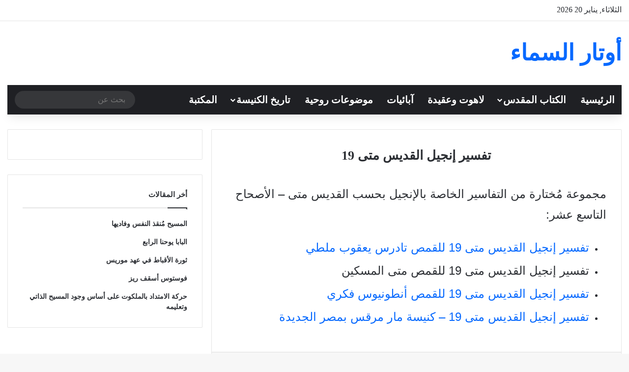

--- FILE ---
content_type: text/html; charset=UTF-8
request_url: https://awtar-alsama.com/bible/matthew/tafaseer-mt-19/
body_size: 18295
content:
<!DOCTYPE html><html dir="rtl" lang="ar" class="" data-skin="light"><head><script data-no-optimize="1">var litespeed_docref=sessionStorage.getItem("litespeed_docref");litespeed_docref&&(Object.defineProperty(document,"referrer",{get:function(){return litespeed_docref}}),sessionStorage.removeItem("litespeed_docref"));</script> <meta charset="UTF-8" /><link rel="profile" href="https://gmpg.org/xfn/11" /><meta http-equiv='x-dns-prefetch-control' content='on'><link rel='dns-prefetch' href='//cdnjs.cloudflare.com' /><link rel='dns-prefetch' href='//ajax.googleapis.com' /><link rel='dns-prefetch' href='//fonts.googleapis.com' /><link rel='dns-prefetch' href='//fonts.gstatic.com' /><link rel='dns-prefetch' href='//s.gravatar.com' /><link rel='dns-prefetch' href='//www.google-analytics.com' /><link rel='preload' as='script' href='https://ajax.googleapis.com/ajax/libs/webfont/1/webfont.js'><meta name='robots' content='index, follow, max-image-preview:large, max-snippet:-1, max-video-preview:-1' /><title>تفسير إنجيل القديس متى 19 - أوتار السماء</title><meta name="description" content="اوتار السماء موقع يهتم بدراسة الكتاب المقدس واللاهوت والعقيدة المسيحية" /><link rel="canonical" href="https://awtar-alsama.com/bible/matthew/tafaseer-mt-19/" /><meta name="twitter:label1" content="كُتب بواسطة" /><meta name="twitter:data1" content="yassergirgis6" /><meta name="twitter:label2" content="وقت القراءة المُقدّر" /><meta name="twitter:data2" content="دقيقة واحدة" /> <script type="application/ld+json" class="yoast-schema-graph">{"@context":"https://schema.org","@graph":[{"@type":"Article","@id":"https://awtar-alsama.com/bible/matthew/tafaseer-mt-19/#article","isPartOf":{"@id":"https://awtar-alsama.com/bible/matthew/tafaseer-mt-19/"},"author":{"name":"yassergirgis6","@id":"https://awtar-alsama.com/#/schema/person/91460426125a1b21ff33dbe17e23d352"},"headline":"تفسير إنجيل القديس متى 19","datePublished":"2019-11-25T22:30:43+00:00","dateModified":"2025-01-24T10:59:19+00:00","mainEntityOfPage":{"@id":"https://awtar-alsama.com/bible/matthew/tafaseer-mt-19/"},"wordCount":1,"commentCount":0,"publisher":{"@id":"https://awtar-alsama.com/#/schema/person/91460426125a1b21ff33dbe17e23d352"},"articleSection":["إنجيل متى"],"inLanguage":"ar","potentialAction":[{"@type":"CommentAction","name":"Comment","target":["https://awtar-alsama.com/bible/matthew/tafaseer-mt-19/#respond"]}]},{"@type":"WebPage","@id":"https://awtar-alsama.com/bible/matthew/tafaseer-mt-19/","url":"https://awtar-alsama.com/bible/matthew/tafaseer-mt-19/","name":"تفسير إنجيل القديس متى 19 - أوتار السماء","isPartOf":{"@id":"https://awtar-alsama.com/#website"},"datePublished":"2019-11-25T22:30:43+00:00","dateModified":"2025-01-24T10:59:19+00:00","description":"اوتار السماء موقع يهتم بدراسة الكتاب المقدس واللاهوت والعقيدة المسيحية","breadcrumb":{"@id":"https://awtar-alsama.com/bible/matthew/tafaseer-mt-19/#breadcrumb"},"inLanguage":"ar","potentialAction":[{"@type":"ReadAction","target":["https://awtar-alsama.com/bible/matthew/tafaseer-mt-19/"]}]},{"@type":"BreadcrumbList","@id":"https://awtar-alsama.com/bible/matthew/tafaseer-mt-19/#breadcrumb","itemListElement":[{"@type":"ListItem","position":1,"name":"Home","item":"https://awtar-alsama.com/"},{"@type":"ListItem","position":2,"name":"تفسير إنجيل القديس متى 19"}]},{"@type":"WebSite","@id":"https://awtar-alsama.com/#website","url":"https://awtar-alsama.com/","name":"أوتار السماء","description":"اوتار السماء موقع يهتم بدراسة الكتاب المقدس واللاهوت والعقيدة المسيحية","publisher":{"@id":"https://awtar-alsama.com/#/schema/person/91460426125a1b21ff33dbe17e23d352"},"potentialAction":[{"@type":"SearchAction","target":{"@type":"EntryPoint","urlTemplate":"https://awtar-alsama.com/?s={search_term_string}"},"query-input":{"@type":"PropertyValueSpecification","valueRequired":true,"valueName":"search_term_string"}}],"inLanguage":"ar"},{"@type":["Person","Organization"],"@id":"https://awtar-alsama.com/#/schema/person/91460426125a1b21ff33dbe17e23d352","name":"yassergirgis6","image":{"@type":"ImageObject","inLanguage":"ar","@id":"https://awtar-alsama.com/#/schema/person/image/","url":"https://awtar-alsama.com/wp-content/litespeed/avatar/549e296b25bcf754d079a318db0a7407.jpg?ver=1768693137","contentUrl":"https://awtar-alsama.com/wp-content/litespeed/avatar/549e296b25bcf754d079a318db0a7407.jpg?ver=1768693137","caption":"yassergirgis6"},"logo":{"@id":"https://awtar-alsama.com/#/schema/person/image/"}}]}</script> <link rel='dns-prefetch' href='//www.googletagmanager.com' /><link rel='dns-prefetch' href='//stats.wp.com' /><link rel='dns-prefetch' href='//pagead2.googlesyndication.com' /><link rel="alternate" type="application/rss+xml" title="أوتار السماء &laquo; الخلاصة" href="https://awtar-alsama.com/feed/" /><link rel="alternate" type="application/rss+xml" title="أوتار السماء &laquo; خلاصة التعليقات" href="https://awtar-alsama.com/comments/feed/" /><link rel="alternate" type="application/rss+xml" title="أوتار السماء &laquo; تفسير إنجيل القديس متى 19 خلاصة التعليقات" href="https://awtar-alsama.com/bible/matthew/tafaseer-mt-19/feed/" /><link rel="alternate" title="oEmbed (JSON)" type="application/json+oembed" href="https://awtar-alsama.com/wp-json/oembed/1.0/embed?url=https%3A%2F%2Fawtar-alsama.com%2Fbible%2Fmatthew%2Ftafaseer-mt-19%2F" /><link rel="alternate" title="oEmbed (XML)" type="text/xml+oembed" href="https://awtar-alsama.com/wp-json/oembed/1.0/embed?url=https%3A%2F%2Fawtar-alsama.com%2Fbible%2Fmatthew%2Ftafaseer-mt-19%2F&#038;format=xml" /><meta name="viewport" content="width=device-width, initial-scale=1.0" /><link data-optimized="2" rel="stylesheet" href="https://awtar-alsama.com/wp-content/litespeed/css/319338eab3af242668fff9d2f2c990c1.css?ver=6130c" /> <script type="litespeed/javascript" data-src="https://awtar-alsama.com/wp-includes/js/jquery/jquery.min.js" id="jquery-core-js"></script> <script id="seo-automated-link-building-js-extra" type="litespeed/javascript">var seoAutomatedLinkBuilding={"ajaxUrl":"https://awtar-alsama.com/wp-admin/admin-ajax.php"}</script> 
 <script type="litespeed/javascript" data-src="https://www.googletagmanager.com/gtag/js?id=G-B2BRRP6VR8" id="google_gtagjs-js"></script> <script id="google_gtagjs-js-after" type="litespeed/javascript">window.dataLayer=window.dataLayer||[];function gtag(){dataLayer.push(arguments)}
gtag("set","linker",{"domains":["awtar-alsama.com"]});gtag("js",new Date());gtag("set","developer_id.dZTNiMT",!0);gtag("config","G-B2BRRP6VR8");window._googlesitekit=window._googlesitekit||{};window._googlesitekit.throttledEvents=[];window._googlesitekit.gtagEvent=(name,data)=>{var key=JSON.stringify({name,data});if(!!window._googlesitekit.throttledEvents[key]){return}window._googlesitekit.throttledEvents[key]=!0;setTimeout(()=>{delete window._googlesitekit.throttledEvents[key]},5);gtag("event",name,{...data,event_source:"site-kit"})}</script> <link rel="https://api.w.org/" href="https://awtar-alsama.com/wp-json/" /><link rel="alternate" title="JSON" type="application/json" href="https://awtar-alsama.com/wp-json/wp/v2/posts/17490" /><link rel="EditURI" type="application/rsd+xml" title="RSD" href="https://awtar-alsama.com/xmlrpc.php?rsd" /><meta name="generator" content="WordPress 6.9" /><link rel='shortlink' href='https://awtar-alsama.com/?p=17490' /><meta name="generator" content="Site Kit by Google 1.170.0" /><script type="litespeed/javascript">var taqyeem={"ajaxurl":"https://awtar-alsama.com/wp-admin/admin-ajax.php","your_rating":"تقييمك:"}</script> <meta http-equiv="X-UA-Compatible" content="IE=edge"><meta name="google-adsense-platform-account" content="ca-host-pub-2644536267352236"><meta name="google-adsense-platform-domain" content="sitekit.withgoogle.com"> <script type="litespeed/javascript" data-src="https://pagead2.googlesyndication.com/pagead/js/adsbygoogle.js?client=ca-pub-3363424823954717&amp;host=ca-host-pub-2644536267352236" crossorigin="anonymous"></script> <link rel="icon" href="https://awtar-alsama.com/wp-content/uploads/2024/06/أوتار-السماء-150x150.png" sizes="32x32" /><link rel="icon" href="https://awtar-alsama.com/wp-content/uploads/2024/06/أوتار-السماء.png" sizes="192x192" /><link rel="apple-touch-icon" href="https://awtar-alsama.com/wp-content/uploads/2024/06/أوتار-السماء.png" /><meta name="msapplication-TileImage" content="https://awtar-alsama.com/wp-content/uploads/2024/06/أوتار-السماء.png" /></head><body id="tie-body" class="rtl wp-singular post-template-default single single-post postid-17490 single-format-standard wp-theme-jannah tie-no-js is-percent-width wrapper-has-shadow block-head-1 magazine1 is-thumb-overlay-disabled is-desktop is-header-layout-3 has-header-ad sidebar-left has-sidebar post-layout-1 narrow-title-narrow-media is-standard-format has-mobile-share hide_breaking_news hide_share_post_top"><div class="background-overlay"><div id="tie-container" class="site tie-container"><div id="tie-wrapper"><header id="theme-header" class="theme-header header-layout-3 main-nav-dark main-nav-default-dark main-nav-below main-nav-boxed has-stream-item top-nav-active top-nav-light top-nav-default-light top-nav-above has-shadow has-normal-width-logo mobile-header-default"><nav id="top-nav"  class="has-date-components top-nav header-nav" aria-label="الشريط العلوي"><div class="container"><div class="topbar-wrapper"><div class="topbar-today-date">
الثلاثاء, يناير 20 2026</div><div class="tie-alignleft"></div><div class="tie-alignright"><ul class="components"><li class="social-icons-item"><a class="social-link facebook-social-icon" rel="external noopener nofollow" target="_blank" href="#"><span class="tie-social-icon tie-icon-facebook"></span><span class="screen-reader-text">فيسبوك</span></a></li><li class="social-icons-item"><a class="social-link twitter-social-icon" rel="external noopener nofollow" target="_blank" href="#"><span class="tie-social-icon tie-icon-twitter"></span><span class="screen-reader-text">‫X</span></a></li><li class="social-icons-item"><a class="social-link youtube-social-icon" rel="external noopener nofollow" target="_blank" href="#"><span class="tie-social-icon tie-icon-youtube"></span><span class="screen-reader-text">‫YouTube</span></a></li><li class="social-icons-item"><a class="social-link instagram-social-icon" rel="external noopener nofollow" target="_blank" href="#"><span class="tie-social-icon tie-icon-instagram"></span><span class="screen-reader-text">انستقرام</span></a></li><li class=" popup-login-icon menu-item custom-menu-link">
<a href="#" class="lgoin-btn tie-popup-trigger">
<span class="tie-icon-author" aria-hidden="true"></span>
<span class="screen-reader-text">تسجيل الدخول</span>			</a></li><li class="random-post-icon menu-item custom-menu-link">
<a href="/bible/matthew/tafaseer-mt-19/?random-post=1" class="random-post" title="مقال عشوائي" rel="nofollow">
<span class="tie-icon-random" aria-hidden="true"></span>
<span class="screen-reader-text">مقال عشوائي</span>
</a></li><li class="side-aside-nav-icon menu-item custom-menu-link">
<a href="#">
<span class="tie-icon-navicon" aria-hidden="true"></span>
<span class="screen-reader-text">إضافة عمود جانبي</span>
</a></li></ul></div></div></div></nav><div class="container header-container"><div class="tie-row logo-row"><div class="logo-wrapper"><div class="tie-col-md-4 logo-container clearfix"><div id="mobile-header-components-area_1" class="mobile-header-components"><ul class="components"><li class="mobile-component_menu custom-menu-link"><a href="#" id="mobile-menu-icon" class="menu-text-wrapper"><span class="tie-mobile-menu-icon tie-icon-grid-9"></span><span class="menu-text">القائمة</span></a></li></ul></div><div id="logo" class="text-logo" >
<a title="أوتار السماء" href="https://awtar-alsama.com/"><div class="logo-text">أوتار السماء</div>			</a></div></div></div><div class="tie-col-md-8 stream-item stream-item-top-wrapper"><div class="stream-item-top"><div class="stream-item-size" style=""><script type="litespeed/javascript" data-src="https://pagead2.googlesyndication.com/pagead/js/adsbygoogle.js?client=ca-pub-3363424823954717"
     crossorigin="anonymous"></script> 
<ins class="adsbygoogle"
style="display:block"
data-ad-client="ca-pub-3363424823954717"
data-ad-slot="9189585347"
data-ad-format="auto"
data-full-width-responsive="true"></ins> <script type="litespeed/javascript">(adsbygoogle=window.adsbygoogle||[]).push({})</script></div></div></div></div></div><div class="main-nav-wrapper"><nav id="main-nav" data-skin="search-in-main-nav" class="main-nav header-nav live-search-parent menu-style-default menu-style-solid-bg"  aria-label="القائمة الرئيسية"><div class="container"><div class="main-menu-wrapper"><div id="menu-components-wrap"><div class="main-menu main-menu-wrap"><div id="main-nav-menu" class="main-menu header-menu"><ul id="menu-%d8%a7%d9%84%d8%b1%d8%a6%d9%8a%d8%b3%d9%8a%d8%a9" class="menu"><li id="menu-item-68778" class="menu-item menu-item-type-post_type menu-item-object-page menu-item-home menu-item-68778"><a href="https://awtar-alsama.com/">الرئيسية</a></li><li id="menu-item-48913" class="menu-item menu-item-type-custom menu-item-object-custom menu-item-has-children menu-item-48913"><a href="https://awtar-alsama.com/bible/%d8%a7%d9%84%d9%83%d8%aa%d8%a7%d8%a8-%d8%a7%d9%84%d9%85%d9%82%d8%af%d8%b3/">الكتاب المقدس</a><ul class="sub-menu menu-sub-content"><li id="menu-item-48907" class="menu-item menu-item-type-post_type menu-item-object-post menu-item-has-children menu-item-48907"><a href="https://awtar-alsama.com/bible/chapters/%d9%86%d8%b5-%d8%a7%d9%84%d9%83%d8%aa%d8%a7%d8%a8-%d8%a7%d9%84%d9%85%d9%82%d8%af%d8%b3/">نص الكتاب المقدس</a><ul class="sub-menu menu-sub-content"><li id="menu-item-48904" class="menu-item menu-item-type-post_type menu-item-object-post menu-item-48904"><a href="https://awtar-alsama.com/bible/o-testament/">العهد القديم</a></li><li id="menu-item-48914" class="menu-item menu-item-type-post_type menu-item-object-post menu-item-48914"><a href="https://awtar-alsama.com/bible/n-testament/">العهد الجديد</a></li></ul></li><li id="menu-item-48908" class="menu-item menu-item-type-post_type menu-item-object-post menu-item-has-children menu-item-48908"><a href="https://awtar-alsama.com/bible/tafaseer/">تفسير الكتاب المقدس</a><ul class="sub-menu menu-sub-content"><li id="menu-item-48910" class="menu-item menu-item-type-post_type menu-item-object-post menu-item-48910"><a href="https://awtar-alsama.com/bible/inter-ot/">تفسير العهد القديم</a></li><li id="menu-item-48909" class="menu-item menu-item-type-post_type menu-item-object-post menu-item-48909"><a href="https://awtar-alsama.com/bible/inter-nt/">تفسير العهد الجديد</a></li></ul></li><li id="menu-item-48923" class="menu-item menu-item-type-taxonomy menu-item-object-category menu-item-48923"><a href="https://awtar-alsama.com/category/bible/bible-gen/">عن الكتاب المقدس</a></li></ul></li><li id="menu-item-76728" class="menu-item menu-item-type-post_type menu-item-object-post menu-item-76728"><a href="https://awtar-alsama.com/theology-creed/dogma/">لاهوت وعقيدة</a></li><li id="menu-item-60722" class="menu-item menu-item-type-taxonomy menu-item-object-category menu-item-60722"><a href="https://awtar-alsama.com/category/patrologia/">آبائيات</a></li><li id="menu-item-48915" class="menu-item menu-item-type-taxonomy menu-item-object-category menu-item-48915"><a href="https://awtar-alsama.com/category/spirituality/">موضوعات روحية</a></li><li id="menu-item-48925" class="menu-item menu-item-type-taxonomy menu-item-object-category menu-item-has-children menu-item-48925"><a href="https://awtar-alsama.com/category/history-church/">تاريخ الكنيسة</a><ul class="sub-menu menu-sub-content"><li id="menu-item-48903" class="menu-item menu-item-type-post_type menu-item-object-post menu-item-48903"><a href="https://awtar-alsama.com/history-church/history-bc/%d8%aa%d8%a7%d8%b1%d9%8a%d8%ae-%d8%a7%d9%84%d8%b9%d9%87%d8%af-%d8%a7%d9%84%d9%82%d8%af%d9%8a%d9%85/">تاريخ العهد القديم</a></li><li id="menu-item-48926" class="menu-item menu-item-type-post_type menu-item-object-post menu-item-48926"><a href="https://awtar-alsama.com/history-church/unity-church/%d8%a7%d9%84%d9%83%d9%86%d9%8a%d8%b3%d8%a9-%d8%a7%d9%84%d8%ac%d8%a7%d9%85%d8%b9%d8%a9/">تاريخ الكنيسة الجامعة</a></li><li id="menu-item-48936" class="menu-item menu-item-type-post_type menu-item-object-post menu-item-has-children menu-item-48936"><a href="https://awtar-alsama.com/history-coptic-church/%d8%aa%d8%a7%d8%b1%d9%8a%d8%ae-%d8%a7%d9%84%d9%83%d9%86%d9%8a%d8%b3%d8%a9-%d8%a7%d9%84%d9%82%d8%a8%d8%b7%d9%8a%d8%a9/">تاريخ الكنيسة القبطية</a><ul class="sub-menu menu-sub-content"><li id="menu-item-48947" class="menu-item menu-item-type-post_type menu-item-object-post menu-item-has-children menu-item-48947"><a href="https://awtar-alsama.com/history-coptic-church/cen01-05/%d8%a7%d9%84%d8%b9%d8%b5%d8%b1-%d8%a7%d9%84%d8%b0%d9%87%d8%a8%d9%8a/">العصر الذهبي</a><ul class="sub-menu menu-sub-content"><li id="menu-item-48944" class="menu-item menu-item-type-post_type menu-item-object-post menu-item-48944"><a href="https://awtar-alsama.com/history-coptic-church/cen01-05/%d8%a7%d9%84%d9%82%d8%b1%d9%86-%d8%a7%d9%84%d8%a3%d9%88%d9%84/">القرن الأول</a></li><li id="menu-item-48952" class="menu-item menu-item-type-post_type menu-item-object-post menu-item-48952"><a href="https://awtar-alsama.com/history-coptic-church/cen01-05/%d8%a7%d9%84%d9%82%d8%b1%d9%86-%d8%a7%d9%84%d8%ab%d8%a7%d9%86%d9%8a/">القرن الثاني</a></li><li id="menu-item-48955" class="menu-item menu-item-type-post_type menu-item-object-post menu-item-48955"><a href="https://awtar-alsama.com/history-coptic-church/cen01-05/%d8%a7%d9%84%d9%82%d8%b1%d9%86-%d8%a7%d9%84%d8%ab%d8%a7%d9%84%d8%ab/">القرن الثالث</a></li><li id="menu-item-48945" class="menu-item menu-item-type-post_type menu-item-object-post menu-item-48945"><a href="https://awtar-alsama.com/history-coptic-church/cen01-05/%d8%a7%d9%84%d9%82%d8%b1%d9%86-%d8%a7%d9%84%d8%b1%d8%a7%d8%a8%d8%b9/">القرن الرابع</a></li><li id="menu-item-48946" class="menu-item menu-item-type-post_type menu-item-object-post menu-item-48946"><a href="https://awtar-alsama.com/history-coptic-church/cen01-05/%d8%a7%d9%84%d9%82%d8%b1%d9%86-%d8%a7%d9%84%d8%ae%d8%a7%d9%85%d8%b3/">القرن الخامس</a></li></ul></li><li id="menu-item-48948" class="menu-item menu-item-type-post_type menu-item-object-post menu-item-has-children menu-item-48948"><a href="https://awtar-alsama.com/history-coptic-church/cen6-9/%d8%b9%d8%b5%d8%b1-%d8%a7%d9%84%d8%aa%d8%b1%d8%a7%d8%ac%d8%b9/">عصر التراجع</a><ul class="sub-menu menu-sub-content"><li id="menu-item-48956" class="menu-item menu-item-type-post_type menu-item-object-post menu-item-48956"><a href="https://awtar-alsama.com/history-coptic-church/cen6-9/%d8%a7%d9%84%d9%82%d8%b1%d9%86-%d8%a7%d9%84%d8%b3%d8%a7%d8%af%d8%b3/">القرن السادس</a></li><li id="menu-item-48957" class="menu-item menu-item-type-post_type menu-item-object-post menu-item-48957"><a href="https://awtar-alsama.com/history-coptic-church/cen6-9/%d8%a7%d9%84%d9%82%d8%b1%d9%86-%d8%a7%d9%84%d8%b3%d8%a7%d8%a8%d8%b9/">القرن السابع</a></li><li id="menu-item-48958" class="menu-item menu-item-type-post_type menu-item-object-post menu-item-48958"><a href="https://awtar-alsama.com/history-coptic-church/cen6-9/%d8%a7%d9%84%d9%82%d8%b1%d9%86-%d8%a7%d9%84%d8%ab%d8%a7%d9%85%d9%86/">القرن الثامن</a></li><li id="menu-item-48960" class="menu-item menu-item-type-post_type menu-item-object-post menu-item-48960"><a href="https://awtar-alsama.com/history-coptic-church/cen6-9/%d8%a7%d9%84%d9%82%d8%b1%d9%86-%d8%a7%d9%84%d8%aa%d8%a7%d8%b3%d8%b9/">القرن التاسع</a></li></ul></li><li id="menu-item-48949" class="menu-item menu-item-type-post_type menu-item-object-post menu-item-has-children menu-item-48949"><a href="https://awtar-alsama.com/history-coptic-church/cen10-18/%d8%a7%d9%84%d8%b9%d8%b5%d9%88%d8%b1-%d8%a7%d9%84%d9%88%d8%b3%d8%b7%d9%89/">العصور الوسطى</a><ul class="sub-menu menu-sub-content"><li id="menu-item-48954" class="menu-item menu-item-type-post_type menu-item-object-post menu-item-48954"><a href="https://awtar-alsama.com/history-coptic-church/cen10-18/%d8%a7%d9%84%d9%82%d8%b1%d9%86-%d8%a7%d9%84%d8%b9%d8%a7%d8%b4%d8%b1/">القرن العاشر</a></li><li id="menu-item-48953" class="menu-item menu-item-type-post_type menu-item-object-post menu-item-48953"><a href="https://awtar-alsama.com/history-coptic-church/cen10-18/%d8%a7%d9%84%d9%82%d8%b1%d9%86-%d8%a7%d9%84%d8%ad%d8%a7%d8%af%d9%8a-%d8%b9%d8%b4%d8%b1/">القرن الحادي عشر</a></li><li id="menu-item-48951" class="menu-item menu-item-type-post_type menu-item-object-post menu-item-48951"><a href="https://awtar-alsama.com/history-coptic-church/cen10-18/%d8%a7%d9%84%d9%82%d8%b1%d9%86-%d8%a7%d9%84%d8%ab%d8%a7%d9%86%d9%8a-%d8%b9%d8%b4%d8%b1/">القرن الثاني عشر</a></li><li id="menu-item-48943" class="menu-item menu-item-type-post_type menu-item-object-post menu-item-48943"><a href="https://awtar-alsama.com/history-coptic-church/cen10-18/%d8%a7%d9%84%d9%82%d8%b1%d9%86-%d8%a7%d9%84%d8%ab%d8%a7%d9%84%d8%ab-%d8%b9%d8%b4%d8%b1/">القرن الثالث عشر</a></li><li id="menu-item-48942" class="menu-item menu-item-type-post_type menu-item-object-post menu-item-48942"><a href="https://awtar-alsama.com/history-coptic-church/cen10-18/%d8%a7%d9%84%d9%82%d8%b1%d9%86-%d8%a7%d9%84%d8%b1%d8%a7%d8%a8%d8%b9-%d8%b9%d8%b4%d8%b1/">القرن الرابع عشر</a></li><li id="menu-item-48941" class="menu-item menu-item-type-post_type menu-item-object-post menu-item-48941"><a href="https://awtar-alsama.com/history-coptic-church/cen10-18/%d8%a7%d9%84%d9%82%d8%b1%d9%86-%d8%a7%d9%84%d8%ae%d8%a7%d9%85%d8%b3-%d8%b9%d8%b4%d8%b1/">القرن الخامس عشر</a></li><li id="menu-item-48940" class="menu-item menu-item-type-post_type menu-item-object-post menu-item-48940"><a href="https://awtar-alsama.com/history-coptic-church/cen10-18/%d8%a7%d9%84%d9%82%d8%b1%d9%86-%d8%a7%d9%84%d8%b3%d8%a7%d8%af%d8%b3-%d8%b9%d8%b4%d8%b1/">القرن السادس عشر</a></li><li id="menu-item-48939" class="menu-item menu-item-type-post_type menu-item-object-post menu-item-48939"><a href="https://awtar-alsama.com/history-coptic-church/cen10-18/%d8%a7%d9%84%d9%82%d8%b1%d9%86-%d8%a7%d9%84%d8%b3%d8%a7%d8%a8%d8%b9-%d8%b9%d8%b4%d8%b1/">القرن السابع عشر</a></li><li id="menu-item-48938" class="menu-item menu-item-type-post_type menu-item-object-post menu-item-48938"><a href="https://awtar-alsama.com/history-coptic-church/cen10-18/%d8%a7%d9%84%d9%82%d8%b1%d9%86-%d8%a7%d9%84%d8%ab%d8%a7%d9%85%d9%86-%d8%b9%d8%b4%d8%b1/">القرن الثامن عشر</a></li></ul></li><li id="menu-item-48950" class="menu-item menu-item-type-post_type menu-item-object-post menu-item-has-children menu-item-48950"><a href="https://awtar-alsama.com/history-coptic-church/cen19-21/%d8%b9%d8%b5%d8%b1-%d8%a7%d9%84%d9%86%d9%87%d8%b6%d8%a9/">عصر النهضة</a><ul class="sub-menu menu-sub-content"><li id="menu-item-48937" class="menu-item menu-item-type-post_type menu-item-object-post menu-item-48937"><a href="https://awtar-alsama.com/history-coptic-church/cen19-21/%d8%a7%d9%84%d9%82%d8%b1%d9%86-%d8%a7%d9%84%d8%aa%d8%a7%d8%b3%d8%b9-%d8%b9%d8%b4%d8%b1/">القرن التاسع عشر</a></li></ul></li></ul></li></ul></li><li id="menu-item-79244" class="menu-item menu-item-type-custom menu-item-object-custom menu-item-79244"><a href="https://library.awtar-alsama.com/">المكتبة</a></li></ul></div></div><ul class="components"><li class="search-bar menu-item custom-menu-link" aria-label="بحث"><form method="get" id="search" action="https://awtar-alsama.com/">
<input id="search-input" class="is-ajax-search"  inputmode="search" type="text" name="s" title="بحث عن" placeholder="بحث عن" />
<button id="search-submit" type="submit">
<span class="tie-icon-search tie-search-icon" aria-hidden="true"></span>
<span class="screen-reader-text">بحث عن</span>
</button></form></li></ul></div></div></div></nav></div></header><div id="content" class="site-content container"><div id="main-content-row" class="tie-row main-content-row"><div class="main-content tie-col-md-8 tie-col-xs-12" role="main"><article id="the-post" class="container-wrapper post-content tie-standard"><header class="entry-header-outer"><div class="entry-header"><h1 class="post-title entry-title">
تفسير إنجيل القديس متى 19</h1></div></header><div class="entry-content entry clearfix"><p><span style="font-family: arial, helvetica, sans-serif; font-size: 18pt;">مجموعة مُختارة من التفاسير الخاصة بالإنجيل بحسب القديس متى – الأصحاح التاسع عشر:</span></p><ul><li><span style="font-family: arial, helvetica, sans-serif; font-size: 18pt;"><a href="https://awtar-alsama.com/bible/matthew/tafser-matthew-19/">تفسير إنجيل القديس متى 19 للقمص تادرس يعقوب ملطي</a><br />
</span></li><li><span style="font-family: arial, helvetica, sans-serif; font-size: 18pt;">تفسير إنجيل القديس متى 19 للقمص متى المسكين</span></li><li><a href="https://awtar-alsama.com/bible/matthew/tafser-mt-19/"><span style="font-family: arial, helvetica, sans-serif; font-size: 18pt;">تفسير إنجيل القديس متى 19 للقمص أنطونيوس فكري</span></a></li><li><a href="https://awtar-alsama.com/bible/matthew/tafsir-mt-19/"><span style="font-family: arial, helvetica, sans-serif; font-size: 18pt;">تفسير إنجيل القديس متى 19 &#8211; كنيسة مار مرقس بمصر الجديدة</span></a></li></ul></p></div><div id="post-extra-info"><div class="theiaStickySidebar"></div></div><div class="clearfix"></div> <script id="tie-schema-json" type="application/ld+json">{"@context":"http:\/\/schema.org","@type":"Article","dateCreated":"2019-11-25T22:30:43+01:00","datePublished":"2019-11-25T22:30:43+01:00","dateModified":"2025-01-24T11:59:19+01:00","headline":"\u062a\u0641\u0633\u064a\u0631 \u0625\u0646\u062c\u064a\u0644 \u0627\u0644\u0642\u062f\u064a\u0633 \u0645\u062a\u0649 19","name":"\u062a\u0641\u0633\u064a\u0631 \u0625\u0646\u062c\u064a\u0644 \u0627\u0644\u0642\u062f\u064a\u0633 \u0645\u062a\u0649 19","keywords":[],"url":"https:\/\/awtar-alsama.com\/bible\/matthew\/tafaseer-mt-19\/","description":"\u0645\u062c\u0645\u0648\u0639\u0629 \u0645\u064f\u062e\u062a\u0627\u0631\u0629 \u0645\u0646 \u0627\u0644\u062a\u0641\u0627\u0633\u064a\u0631 \u0627\u0644\u062e\u0627\u0635\u0629 \u0628\u0627\u0644\u0625\u0646\u062c\u064a\u0644 \u0628\u062d\u0633\u0628 \u0627\u0644\u0642\u062f\u064a\u0633 \u0645\u062a\u0649 \u2013 \u0627\u0644\u0623\u0635\u062d\u0627\u062d \u0627\u0644\u062a\u0627\u0633\u0639 \u0639\u0634\u0631: \u062a\u0641\u0633\u064a\u0631 \u0625\u0646\u062c\u064a\u0644 \u0627\u0644\u0642\u062f\u064a\u0633 \u0645\u062a\u0649 19 \u0644\u0644\u0642\u0645\u0635 \u062a\u0627\u062f\u0631\u0633 \u064a\u0639\u0642\u0648\u0628 \u0645\u0644\u0637\u064a \u062a\u0641\u0633\u064a\u0631 \u0625\u0646\u062c\u064a\u0644 \u0627\u0644\u0642\u062f\u064a\u0633 \u0645\u062a\u0649 19 \u0644\u0644\u0642\u0645\u0635 \u0645\u062a\u0649 \u0627\u0644\u0645\u0633\u0643\u064a\u0646 \u062a\u0641\u0633\u064a\u0631 \u0625\u0646\u062c\u064a\u0644 \u0627\u0644\u0642\u062f\u064a\u0633 \u0645\u062a\u0649 19","copyrightYear":"2019","articleSection":"\u0625\u0646\u062c\u064a\u0644 \u0645\u062a\u0649","articleBody":"\u0645\u062c\u0645\u0648\u0639\u0629 \u0645\u064f\u062e\u062a\u0627\u0631\u0629 \u0645\u0646 \u0627\u0644\u062a\u0641\u0627\u0633\u064a\u0631 \u0627\u0644\u062e\u0627\u0635\u0629 \u0628\u0627\u0644\u0625\u0646\u062c\u064a\u0644 \u0628\u062d\u0633\u0628 \u0627\u0644\u0642\u062f\u064a\u0633 \u0645\u062a\u0649 \u2013 \u0627\u0644\u0623\u0635\u062d\u0627\u062d \u0627\u0644\u062a\u0627\u0633\u0639 \u0639\u0634\u0631:\r\n\r\n\r\n\t\u062a\u0641\u0633\u064a\u0631 \u0625\u0646\u062c\u064a\u0644 \u0627\u0644\u0642\u062f\u064a\u0633 \u0645\u062a\u0649 19 \u0644\u0644\u0642\u0645\u0635 \u062a\u0627\u062f\u0631\u0633 \u064a\u0639\u0642\u0648\u0628 \u0645\u0644\u0637\u064a\r\n\r\n\t\u062a\u0641\u0633\u064a\u0631 \u0625\u0646\u062c\u064a\u0644 \u0627\u0644\u0642\u062f\u064a\u0633 \u0645\u062a\u0649 19 \u0644\u0644\u0642\u0645\u0635 \u0645\u062a\u0649 \u0627\u0644\u0645\u0633\u0643\u064a\u0646\r\n\t\u062a\u0641\u0633\u064a\u0631 \u0625\u0646\u062c\u064a\u0644 \u0627\u0644\u0642\u062f\u064a\u0633 \u0645\u062a\u0649 19 \u0644\u0644\u0642\u0645\u0635 \u0623\u0646\u0637\u0648\u0646\u064a\u0648\u0633 \u0641\u0643\u0631\u064a\r\n\t\u062a\u0641\u0633\u064a\u0631 \u0625\u0646\u062c\u064a\u0644 \u0627\u0644\u0642\u062f\u064a\u0633 \u0645\u062a\u0649 19 - \u0643\u0646\u064a\u0633\u0629 \u0645\u0627\u0631 \u0645\u0631\u0642\u0633 \u0628\u0645\u0635\u0631 \u0627\u0644\u062c\u062f\u064a\u062f\u0629\r\n\r\n","publisher":{"@id":"#Publisher","@type":"Organization","name":"\u0623\u0648\u062a\u0627\u0631 \u0627\u0644\u0633\u0645\u0627\u0621","logo":{"@type":"ImageObject","url":"https:\/\/awtar-alsama.com\/wp-content\/uploads\/2019\/04\/logo.png"},"sameAs":["#","#","#","#"]},"sourceOrganization":{"@id":"#Publisher"},"copyrightHolder":{"@id":"#Publisher"},"mainEntityOfPage":{"@type":"WebPage","@id":"https:\/\/awtar-alsama.com\/bible\/matthew\/tafaseer-mt-19\/"},"author":{"@type":"Person","name":"yassergirgis6","url":"https:\/\/awtar-alsama.com\/author\/yassergirgis6\/"}}</script> <div id="share-buttons-bottom" class="share-buttons share-buttons-bottom"><div class="share-links  share-centered icons-only"><div class="share-title">
<span class="tie-icon-share" aria-hidden="true"></span>
<span> شاركها</span></div>
<a href="https://www.facebook.com/sharer.php?u=https://awtar-alsama.com/bible/matthew/tafaseer-mt-19/" rel="external noopener nofollow" title="فيسبوك" target="_blank" class="facebook-share-btn " data-raw="https://www.facebook.com/sharer.php?u={post_link}">
<span class="share-btn-icon tie-icon-facebook"></span> <span class="screen-reader-text">فيسبوك</span>
</a>
<a href="https://x.com/intent/post?text=%D8%AA%D9%81%D8%B3%D9%8A%D8%B1%20%D8%A5%D9%86%D8%AC%D9%8A%D9%84%20%D8%A7%D9%84%D9%82%D8%AF%D9%8A%D8%B3%20%D9%85%D8%AA%D9%89%2019&#038;url=https://awtar-alsama.com/bible/matthew/tafaseer-mt-19/" rel="external noopener nofollow" title="‫X" target="_blank" class="twitter-share-btn " data-raw="https://x.com/intent/post?text={post_title}&amp;url={post_link}">
<span class="share-btn-icon tie-icon-twitter"></span> <span class="screen-reader-text">‫X</span>
</a>
<a href="https://api.whatsapp.com/send?text=%D8%AA%D9%81%D8%B3%D9%8A%D8%B1%20%D8%A5%D9%86%D8%AC%D9%8A%D9%84%20%D8%A7%D9%84%D9%82%D8%AF%D9%8A%D8%B3%20%D9%85%D8%AA%D9%89%2019%20https://awtar-alsama.com/bible/matthew/tafaseer-mt-19/" rel="external noopener nofollow" title="واتساب" target="_blank" class="whatsapp-share-btn " data-raw="https://api.whatsapp.com/send?text={post_title}%20{post_link}">
<span class="share-btn-icon tie-icon-whatsapp"></span> <span class="screen-reader-text">واتساب</span>
</a>
<a href="https://telegram.me/share/url?url=https://awtar-alsama.com/bible/matthew/tafaseer-mt-19/&text=%D8%AA%D9%81%D8%B3%D9%8A%D8%B1%20%D8%A5%D9%86%D8%AC%D9%8A%D9%84%20%D8%A7%D9%84%D9%82%D8%AF%D9%8A%D8%B3%20%D9%85%D8%AA%D9%89%2019" rel="external noopener nofollow" title="تيلقرام" target="_blank" class="telegram-share-btn " data-raw="https://telegram.me/share/url?url={post_link}&text={post_title}">
<span class="share-btn-icon tie-icon-paper-plane"></span> <span class="screen-reader-text">تيلقرام</span>
</a>
<a href="viber://forward?text=%D8%AA%D9%81%D8%B3%D9%8A%D8%B1%20%D8%A5%D9%86%D8%AC%D9%8A%D9%84%20%D8%A7%D9%84%D9%82%D8%AF%D9%8A%D8%B3%20%D9%85%D8%AA%D9%89%2019%20https://awtar-alsama.com/bible/matthew/tafaseer-mt-19/" rel="external noopener nofollow" title="ڤايبر" target="_blank" class="viber-share-btn " data-raw="viber://forward?text={post_title}%20{post_link}">
<span class="share-btn-icon tie-icon-phone"></span> <span class="screen-reader-text">ڤايبر</span>
</a>
<a href="mailto:?subject=%D8%AA%D9%81%D8%B3%D9%8A%D8%B1%20%D8%A5%D9%86%D8%AC%D9%8A%D9%84%20%D8%A7%D9%84%D9%82%D8%AF%D9%8A%D8%B3%20%D9%85%D8%AA%D9%89%2019&#038;body=https://awtar-alsama.com/bible/matthew/tafaseer-mt-19/" rel="external noopener nofollow" title="مشاركة عبر البريد" target="_blank" class="email-share-btn " data-raw="mailto:?subject={post_title}&amp;body={post_link}">
<span class="share-btn-icon tie-icon-envelope"></span> <span class="screen-reader-text">مشاركة عبر البريد</span>
</a>
<a href="#" rel="external noopener nofollow" title="طباعة" target="_blank" class="print-share-btn " data-raw="#">
<span class="share-btn-icon tie-icon-print"></span> <span class="screen-reader-text">طباعة</span>
</a></div></div></article><div class="stream-item stream-item-below-post"><div class="stream-item-size" style=""><script type="litespeed/javascript" data-src="https://pagead2.googlesyndication.com/pagead/js/adsbygoogle.js?client=ca-pub-3363424823954717"
     crossorigin="anonymous"></script> 
<ins class="adsbygoogle"
style="display:block"
data-ad-client="ca-pub-3363424823954717"
data-ad-slot="4715905099"
data-ad-format="auto"
data-full-width-responsive="true"></ins> <script type="litespeed/javascript">(adsbygoogle=window.adsbygoogle||[]).push({})</script></div></div><div class="post-components"><div id="comments" class="comments-area"><div id="respond" class="comment-respond"><h3 id="reply-title" class="comment-reply-title the-global-title">اترك تعليقاً <small><a rel="nofollow" id="cancel-comment-reply-link" href="/bible/matthew/tafaseer-mt-19/#respond" style="display:none;">إلغاء الرد</a></small></h3><p class="must-log-in">يجب أنت تكون <a href="https://awtar-alsama.com/wp-login.php?redirect_to=https%3A%2F%2Fawtar-alsama.com%2Fbible%2Fmatthew%2Ftafaseer-mt-19%2F">مسجل الدخول</a> لتضيف تعليقاً.</p></div></div></div></div><aside class="sidebar tie-col-md-4 tie-col-xs-12 normal-side is-sticky" aria-label="القائمة الجانبية الرئيسية"><div class="theiaStickySidebar"><div id="custom_html-4" class="widget_text container-wrapper widget widget_custom_html"><div class="textwidget custom-html-widget"><script type="litespeed/javascript" data-src="https://pagead2.googlesyndication.com/pagead/js/adsbygoogle.js?client=ca-pub-3363424823954717"
     crossorigin="anonymous"></script> 
<ins class="adsbygoogle"
style="display:block"
data-ad-client="ca-pub-3363424823954717"
data-ad-slot="3044850997"
data-ad-format="auto"
data-full-width-responsive="true"></ins> <script type="litespeed/javascript">(adsbygoogle=window.adsbygoogle||[]).push({})</script></div><div class="clearfix"></div></div><div id="posts-list-widget-9" class="container-wrapper widget posts-list"><div class="widget-title the-global-title"><div class="the-subtitle">أخر المقالات<span class="widget-title-icon tie-icon"></span></div></div><div class="widget-posts-list-wrapper"><div class="widget-posts-list-container" ><ul class="posts-list-items widget-posts-wrapper"><li class="widget-single-post-item widget-post-list tie-standard"><div class="post-widget-body no-small-thumbs">
<a class="post-title the-subtitle" href="https://awtar-alsama.com/patrologia/%d8%b9%d8%b8%d8%a9-11-%d9%85%d9%86-50/">المسيح مُنقذ النفس وفاديها</a><div class="post-meta"></div></div></li><li class="widget-single-post-item widget-post-list tie-standard"><div class="post-widget-body no-small-thumbs">
<a class="post-title the-subtitle" href="https://awtar-alsama.com/history-coptic-church/cen6-9/%d8%a8-%d9%8a%d9%88%d8%ad%d9%86%d8%a7-%d9%a4/">البابا يوحنا الرابع</a><div class="post-meta"></div></div></li><li class="widget-single-post-item widget-post-list tie-standard"><div class="post-widget-body no-small-thumbs">
<a class="post-title the-subtitle" href="https://awtar-alsama.com/history-coptic-church/cen6-9/%d8%ab%d9%88%d8%b1%d8%a9-%d8%a7%d9%84%d8%a3%d9%82%d8%a8%d8%a7%d8%b7-%d9%85%d9%88%d8%b1%d9%8a%d8%b3/">ثورة الأقباط في عهد موريس</a><div class="post-meta"></div></div></li><li class="widget-single-post-item widget-post-list tie-standard"><div class="post-widget-body no-small-thumbs">
<a class="post-title the-subtitle" href="https://awtar-alsama.com/history-church/unity-church/%d9%81%d9%88%d8%b3%d8%aa%d9%88%d8%b3/">فوستوس أسقف ريز</a><div class="post-meta"></div></div></li><li class="widget-single-post-item widget-post-list tie-standard"><div class="post-widget-body no-small-thumbs">
<a class="post-title the-subtitle" href="https://awtar-alsama.com/theology-creed/025/">حركة الامتداد بالملكوت على أساس وجود المسيح الذاتي وتعليمه</a><div class="post-meta"></div></div></li></ul></div></div><div class="clearfix"></div></div></div></aside></div></div><footer id="footer" class="site-footer dark-skin dark-widgetized-area"><div id="site-info" class="site-info"><div class="container"><div class="tie-row"><div class="tie-col-md-12"><div class="copyright-text copyright-text-first"> &nbsp; <span style="color:red;" class="tie-icon-heart"></span> أوتار السماء</a></div><div class="footer-menu"><ul id="menu-tielabs-secondry-menu" class="menu"><li id="menu-item-9878" class="menu-item menu-item-type-post_type menu-item-object-page menu-item-9878"><a href="https://awtar-alsama.com/privacy-policy/">سياسة الخصوصية</a></li><li id="menu-item-9879" class="menu-item menu-item-type-post_type menu-item-object-page menu-item-9879"><a href="https://awtar-alsama.com/%d8%ad%d9%82%d9%88%d9%82-%d8%a7%d9%84%d8%b7%d8%a8%d8%b9-%d9%88%d8%a7%d9%84%d9%86%d8%b4%d8%b1/">حقوق الطبع والنشر</a></li><li id="menu-item-1015" class="menu-item menu-item-type-custom menu-item-object-custom menu-item-home menu-item-1015"><a href="https://awtar-alsama.com/">الرئيسية</a></li><li id="menu-item-26833" class="menu-item menu-item-type-post_type menu-item-object-page menu-item-26833"><a href="https://awtar-alsama.com/%d8%a7%d8%aa%d8%b5%d9%84-%d8%a8%d9%86%d8%a7/">اتصل بنا</a></li></ul></div></div></div></div></div></footer><div id="share-buttons-mobile" class="share-buttons share-buttons-mobile"><div class="share-links  icons-only">
<a href="https://www.facebook.com/sharer.php?u=https://awtar-alsama.com/bible/matthew/tafaseer-mt-19/" rel="external noopener nofollow" title="فيسبوك" target="_blank" class="facebook-share-btn " data-raw="https://www.facebook.com/sharer.php?u={post_link}">
<span class="share-btn-icon tie-icon-facebook"></span> <span class="screen-reader-text">فيسبوك</span>
</a>
<a href="https://x.com/intent/post?text=%D8%AA%D9%81%D8%B3%D9%8A%D8%B1%20%D8%A5%D9%86%D8%AC%D9%8A%D9%84%20%D8%A7%D9%84%D9%82%D8%AF%D9%8A%D8%B3%20%D9%85%D8%AA%D9%89%2019&#038;url=https://awtar-alsama.com/bible/matthew/tafaseer-mt-19/" rel="external noopener nofollow" title="‫X" target="_blank" class="twitter-share-btn " data-raw="https://x.com/intent/post?text={post_title}&amp;url={post_link}">
<span class="share-btn-icon tie-icon-twitter"></span> <span class="screen-reader-text">‫X</span>
</a>
<a href="fb-messenger://share?app_id=5303202981&display=popup&link=https://awtar-alsama.com/bible/matthew/tafaseer-mt-19/&redirect_uri=https://awtar-alsama.com/bible/matthew/tafaseer-mt-19/" rel="external noopener nofollow" title="ماسنجر" target="_blank" class="messenger-mob-share-btn messenger-share-btn " data-raw="fb-messenger://share?app_id=5303202981&display=popup&link={post_link}&redirect_uri={post_link}">
<span class="share-btn-icon tie-icon-messenger"></span> <span class="screen-reader-text">ماسنجر</span>
</a>
<a href="https://www.facebook.com/dialog/send?app_id=5303202981&#038;display=popup&#038;link=https://awtar-alsama.com/bible/matthew/tafaseer-mt-19/&#038;redirect_uri=https://awtar-alsama.com/bible/matthew/tafaseer-mt-19/" rel="external noopener nofollow" title="ماسنجر" target="_blank" class="messenger-desktop-share-btn messenger-share-btn " data-raw="https://www.facebook.com/dialog/send?app_id=5303202981&display=popup&link={post_link}&redirect_uri={post_link}">
<span class="share-btn-icon tie-icon-messenger"></span> <span class="screen-reader-text">ماسنجر</span>
</a>
<a href="https://api.whatsapp.com/send?text=%D8%AA%D9%81%D8%B3%D9%8A%D8%B1%20%D8%A5%D9%86%D8%AC%D9%8A%D9%84%20%D8%A7%D9%84%D9%82%D8%AF%D9%8A%D8%B3%20%D9%85%D8%AA%D9%89%2019%20https://awtar-alsama.com/bible/matthew/tafaseer-mt-19/" rel="external noopener nofollow" title="واتساب" target="_blank" class="whatsapp-share-btn " data-raw="https://api.whatsapp.com/send?text={post_title}%20{post_link}">
<span class="share-btn-icon tie-icon-whatsapp"></span> <span class="screen-reader-text">واتساب</span>
</a>
<a href="https://telegram.me/share/url?url=https://awtar-alsama.com/bible/matthew/tafaseer-mt-19/&text=%D8%AA%D9%81%D8%B3%D9%8A%D8%B1%20%D8%A5%D9%86%D8%AC%D9%8A%D9%84%20%D8%A7%D9%84%D9%82%D8%AF%D9%8A%D8%B3%20%D9%85%D8%AA%D9%89%2019" rel="external noopener nofollow" title="تيلقرام" target="_blank" class="telegram-share-btn " data-raw="https://telegram.me/share/url?url={post_link}&text={post_title}">
<span class="share-btn-icon tie-icon-paper-plane"></span> <span class="screen-reader-text">تيلقرام</span>
</a>
<a href="viber://forward?text=%D8%AA%D9%81%D8%B3%D9%8A%D8%B1%20%D8%A5%D9%86%D8%AC%D9%8A%D9%84%20%D8%A7%D9%84%D9%82%D8%AF%D9%8A%D8%B3%20%D9%85%D8%AA%D9%89%2019%20https://awtar-alsama.com/bible/matthew/tafaseer-mt-19/" rel="external noopener nofollow" title="ڤايبر" target="_blank" class="viber-share-btn " data-raw="viber://forward?text={post_title}%20{post_link}">
<span class="share-btn-icon tie-icon-phone"></span> <span class="screen-reader-text">ڤايبر</span>
</a></div></div><div class="mobile-share-buttons-spacer"></div>
<a id="go-to-top" class="go-to-top-button" href="#go-to-tie-body">
<span class="tie-icon-angle-up"></span>
<span class="screen-reader-text">زر الذهاب إلى الأعلى</span>
</a></div><aside class=" side-aside normal-side dark-skin dark-widgetized-area slide-sidebar-desktop appear-from-left" aria-label="القائمة الجانبية الثانوية" style="visibility: hidden;"><div data-height="100%" class="side-aside-wrapper has-custom-scroll"><a href="#" class="close-side-aside remove big-btn">
<span class="screen-reader-text">إغلاق</span>
</a><div id="mobile-container"><div id="mobile-menu" class="hide-menu-icons"></div><div id="mobile-search"><form role="search" method="get" class="search-form" action="https://awtar-alsama.com/">
<label>
<span class="screen-reader-text">البحث عن:</span>
<input type="search" class="search-field" placeholder="بحث &hellip;" value="" name="s" />
</label>
<input type="submit" class="search-submit" value="بحث" /></form></div></div><div id="slide-sidebar-widgets"></div></div></aside></div></div> <script type="speculationrules">{"prefetch":[{"source":"document","where":{"and":[{"href_matches":"/*"},{"not":{"href_matches":["/wp-*.php","/wp-admin/*","/wp-content/uploads/*","/wp-content/*","/wp-content/plugins/*","/wp-content/themes/jannah/*","/*\\?(.+)"]}},{"not":{"selector_matches":"a[rel~=\"nofollow\"]"}},{"not":{"selector_matches":".no-prefetch, .no-prefetch a"}}]},"eagerness":"conservative"}]}</script> <div id="reading-position-indicator"></div><div id="autocomplete-suggestions" class="autocomplete-suggestions"></div><div id="is-scroller-outer"><div id="is-scroller"></div></div><div id="fb-root"></div><div id="tie-popup-login" class="tie-popup" style="display: none;">
<a href="#" class="tie-btn-close remove big-btn light-btn">
<span class="screen-reader-text">إغلاق</span>
</a><div class="tie-popup-container"><div class="container-wrapper"><div class="widget login-widget"><div class="widget-title the-global-title"><div class="the-subtitle">تسجيل الدخول <span class="widget-title-icon tie-icon"></span></div></div><div class="widget-container"><div class="login-form"><form name="registerform" action="https://awtar-alsama.com/wp-login.php" method="post">
<input type="text" name="log" title="إسم المستخدم" placeholder="إسم المستخدم"><div class="pass-container">
<input type="password" name="pwd" title="كلمة المرور" placeholder="كلمة المرور">
<a class="forget-text" href="https://awtar-alsama.com/wp-login.php?action=lostpassword&redirect_to=https%3A%2F%2Fawtar-alsama.com">نسيت كلمة المرور؟</a></div><input type="hidden" name="redirect_to" value="/bible/matthew/tafaseer-mt-19/"/>
<label for="rememberme" class="rememberme">
<input id="rememberme" name="rememberme" type="checkbox" checked="checked" value="forever" /> تذكرني			</label>
<button type="submit" class="button fullwidth login-submit">تسجيل الدخول</button></form></div></div></div></div></div></div> <script id="tie-scripts-js-extra" type="litespeed/javascript">var tie={"is_rtl":"1","ajaxurl":"https://awtar-alsama.com/wp-admin/admin-ajax.php","is_side_aside_light":"","is_taqyeem_active":"1","is_sticky_video":"","mobile_menu_top":"","mobile_menu_active":"area_1","mobile_menu_parent":"","lightbox_all":"true","lightbox_gallery":"true","lightbox_skin":"dark","lightbox_thumb":"horizontal","lightbox_arrows":"true","is_singular":"1","autoload_posts":"","reading_indicator":"true","lazyload":"","select_share":"true","select_share_twitter":"true","select_share_facebook":"true","select_share_linkedin":"true","select_share_email":"true","facebook_app_id":"5303202981","twitter_username":"","responsive_tables":"true","ad_blocker_detector":"","sticky_behavior":"default","sticky_desktop":"true","sticky_mobile":"true","sticky_mobile_behavior":"default","ajax_loader":"\u003Cdiv class=\"loader-overlay\"\u003E\u003Cdiv class=\"spinner-circle\"\u003E\u003C/div\u003E\u003C/div\u003E","type_to_search":"1","lang_no_results":"\u0644\u0645 \u064a\u062a\u0645 \u0627\u0644\u0639\u062b\u0648\u0631 \u0639\u0644\u0649 \u0646\u062a\u0627\u0626\u062c","sticky_share_mobile":"true","sticky_share_post":"","sticky_share_post_menu":""}</script> <script id="tie-scripts-js-after" type="litespeed/javascript">jQuery.ajax({type:"GET",url:"https://awtar-alsama.com/wp-admin/admin-ajax.php",data:"postviews_id=17490&action=tie_postviews",cache:!1,success:function(data){jQuery(".single-post-meta").find(".meta-views").html(data)}})</script> <script id="jetpack-stats-js-before" type="litespeed/javascript">_stq=window._stq||[];_stq.push(["view",{"v":"ext","blog":"156498265","post":"17490","tz":"1","srv":"awtar-alsama.com","j":"1:15.4"}]);_stq.push(["clickTrackerInit","156498265","17490"])</script> <script type="text/javascript" src="https://stats.wp.com/e-202604.js" id="jetpack-stats-js" defer="defer" data-wp-strategy="defer"></script> <script type="litespeed/javascript">WebFontConfig={google:{families:['Amiri::latin,arabic','Amiri:100,100italic,300,300italic,regular,italic,500,500italic,700,700italic,800,800italic,900,900italic:latin,arabic','Amiri::latin,arabic&display=swap']}};(function(){var wf=document.createElement('script');wf.src='//ajax.googleapis.com/ajax/libs/webfont/1/webfont.js';wf.type='text/javascript';wf.defer='true';var s=document.getElementsByTagName('script')[0];s.parentNode.insertBefore(wf,s)})()</script> <script type="litespeed/javascript">!function(t){"use strict";t.loadCSS||(t.loadCSS=function(){});var e=loadCSS.relpreload={};if(e.support=function(){var e;try{e=t.document.createElement("link").relList.supports("preload")}catch(t){e=!1}return function(){return e}}(),e.bindMediaToggle=function(t){var e=t.media||"all";function a(){t.addEventListener?t.removeEventListener("load",a):t.attachEvent&&t.detachEvent("onload",a),t.setAttribute("onload",null),t.media=e}t.addEventListener?t.addEventListener("load",a):t.attachEvent&&t.attachEvent("onload",a),setTimeout(function(){t.rel="stylesheet",t.media="only x"}),setTimeout(a,3e3)},e.poly=function(){if(!e.support())for(var a=t.document.getElementsByTagName("link"),n=0;n<a.length;n++){var o=a[n];"preload"!==o.rel||"style"!==o.getAttribute("as")||o.getAttribute("data-loadcss")||(o.setAttribute("data-loadcss",!0),e.bindMediaToggle(o))}},!e.support()){e.poly();var a=t.setInterval(e.poly,500);t.addEventListener?t.addEventListener("load",function(){e.poly(),t.clearInterval(a)}):t.attachEvent&&t.attachEvent("onload",function(){e.poly(),t.clearInterval(a)})}"undefined"!=typeof exports?exports.loadCSS=loadCSS:t.loadCSS=loadCSS}("undefined"!=typeof global?global:this)</script> <script type="litespeed/javascript">var c=document.body.className;c=c.replace(/tie-no-js/,'tie-js');document.body.className=c</script> <script data-no-optimize="1">window.lazyLoadOptions=Object.assign({},{threshold:300},window.lazyLoadOptions||{});!function(t,e){"object"==typeof exports&&"undefined"!=typeof module?module.exports=e():"function"==typeof define&&define.amd?define(e):(t="undefined"!=typeof globalThis?globalThis:t||self).LazyLoad=e()}(this,function(){"use strict";function e(){return(e=Object.assign||function(t){for(var e=1;e<arguments.length;e++){var n,a=arguments[e];for(n in a)Object.prototype.hasOwnProperty.call(a,n)&&(t[n]=a[n])}return t}).apply(this,arguments)}function o(t){return e({},at,t)}function l(t,e){return t.getAttribute(gt+e)}function c(t){return l(t,vt)}function s(t,e){return function(t,e,n){e=gt+e;null!==n?t.setAttribute(e,n):t.removeAttribute(e)}(t,vt,e)}function i(t){return s(t,null),0}function r(t){return null===c(t)}function u(t){return c(t)===_t}function d(t,e,n,a){t&&(void 0===a?void 0===n?t(e):t(e,n):t(e,n,a))}function f(t,e){et?t.classList.add(e):t.className+=(t.className?" ":"")+e}function _(t,e){et?t.classList.remove(e):t.className=t.className.replace(new RegExp("(^|\\s+)"+e+"(\\s+|$)")," ").replace(/^\s+/,"").replace(/\s+$/,"")}function g(t){return t.llTempImage}function v(t,e){!e||(e=e._observer)&&e.unobserve(t)}function b(t,e){t&&(t.loadingCount+=e)}function p(t,e){t&&(t.toLoadCount=e)}function n(t){for(var e,n=[],a=0;e=t.children[a];a+=1)"SOURCE"===e.tagName&&n.push(e);return n}function h(t,e){(t=t.parentNode)&&"PICTURE"===t.tagName&&n(t).forEach(e)}function a(t,e){n(t).forEach(e)}function m(t){return!!t[lt]}function E(t){return t[lt]}function I(t){return delete t[lt]}function y(e,t){var n;m(e)||(n={},t.forEach(function(t){n[t]=e.getAttribute(t)}),e[lt]=n)}function L(a,t){var o;m(a)&&(o=E(a),t.forEach(function(t){var e,n;e=a,(t=o[n=t])?e.setAttribute(n,t):e.removeAttribute(n)}))}function k(t,e,n){f(t,e.class_loading),s(t,st),n&&(b(n,1),d(e.callback_loading,t,n))}function A(t,e,n){n&&t.setAttribute(e,n)}function O(t,e){A(t,rt,l(t,e.data_sizes)),A(t,it,l(t,e.data_srcset)),A(t,ot,l(t,e.data_src))}function w(t,e,n){var a=l(t,e.data_bg_multi),o=l(t,e.data_bg_multi_hidpi);(a=nt&&o?o:a)&&(t.style.backgroundImage=a,n=n,f(t=t,(e=e).class_applied),s(t,dt),n&&(e.unobserve_completed&&v(t,e),d(e.callback_applied,t,n)))}function x(t,e){!e||0<e.loadingCount||0<e.toLoadCount||d(t.callback_finish,e)}function M(t,e,n){t.addEventListener(e,n),t.llEvLisnrs[e]=n}function N(t){return!!t.llEvLisnrs}function z(t){if(N(t)){var e,n,a=t.llEvLisnrs;for(e in a){var o=a[e];n=e,o=o,t.removeEventListener(n,o)}delete t.llEvLisnrs}}function C(t,e,n){var a;delete t.llTempImage,b(n,-1),(a=n)&&--a.toLoadCount,_(t,e.class_loading),e.unobserve_completed&&v(t,n)}function R(i,r,c){var l=g(i)||i;N(l)||function(t,e,n){N(t)||(t.llEvLisnrs={});var a="VIDEO"===t.tagName?"loadeddata":"load";M(t,a,e),M(t,"error",n)}(l,function(t){var e,n,a,o;n=r,a=c,o=u(e=i),C(e,n,a),f(e,n.class_loaded),s(e,ut),d(n.callback_loaded,e,a),o||x(n,a),z(l)},function(t){var e,n,a,o;n=r,a=c,o=u(e=i),C(e,n,a),f(e,n.class_error),s(e,ft),d(n.callback_error,e,a),o||x(n,a),z(l)})}function T(t,e,n){var a,o,i,r,c;t.llTempImage=document.createElement("IMG"),R(t,e,n),m(c=t)||(c[lt]={backgroundImage:c.style.backgroundImage}),i=n,r=l(a=t,(o=e).data_bg),c=l(a,o.data_bg_hidpi),(r=nt&&c?c:r)&&(a.style.backgroundImage='url("'.concat(r,'")'),g(a).setAttribute(ot,r),k(a,o,i)),w(t,e,n)}function G(t,e,n){var a;R(t,e,n),a=e,e=n,(t=Et[(n=t).tagName])&&(t(n,a),k(n,a,e))}function D(t,e,n){var a;a=t,(-1<It.indexOf(a.tagName)?G:T)(t,e,n)}function S(t,e,n){var a;t.setAttribute("loading","lazy"),R(t,e,n),a=e,(e=Et[(n=t).tagName])&&e(n,a),s(t,_t)}function V(t){t.removeAttribute(ot),t.removeAttribute(it),t.removeAttribute(rt)}function j(t){h(t,function(t){L(t,mt)}),L(t,mt)}function F(t){var e;(e=yt[t.tagName])?e(t):m(e=t)&&(t=E(e),e.style.backgroundImage=t.backgroundImage)}function P(t,e){var n;F(t),n=e,r(e=t)||u(e)||(_(e,n.class_entered),_(e,n.class_exited),_(e,n.class_applied),_(e,n.class_loading),_(e,n.class_loaded),_(e,n.class_error)),i(t),I(t)}function U(t,e,n,a){var o;n.cancel_on_exit&&(c(t)!==st||"IMG"===t.tagName&&(z(t),h(o=t,function(t){V(t)}),V(o),j(t),_(t,n.class_loading),b(a,-1),i(t),d(n.callback_cancel,t,e,a)))}function $(t,e,n,a){var o,i,r=(i=t,0<=bt.indexOf(c(i)));s(t,"entered"),f(t,n.class_entered),_(t,n.class_exited),o=t,i=a,n.unobserve_entered&&v(o,i),d(n.callback_enter,t,e,a),r||D(t,n,a)}function q(t){return t.use_native&&"loading"in HTMLImageElement.prototype}function H(t,o,i){t.forEach(function(t){return(a=t).isIntersecting||0<a.intersectionRatio?$(t.target,t,o,i):(e=t.target,n=t,a=o,t=i,void(r(e)||(f(e,a.class_exited),U(e,n,a,t),d(a.callback_exit,e,n,t))));var e,n,a})}function B(e,n){var t;tt&&!q(e)&&(n._observer=new IntersectionObserver(function(t){H(t,e,n)},{root:(t=e).container===document?null:t.container,rootMargin:t.thresholds||t.threshold+"px"}))}function J(t){return Array.prototype.slice.call(t)}function K(t){return t.container.querySelectorAll(t.elements_selector)}function Q(t){return c(t)===ft}function W(t,e){return e=t||K(e),J(e).filter(r)}function X(e,t){var n;(n=K(e),J(n).filter(Q)).forEach(function(t){_(t,e.class_error),i(t)}),t.update()}function t(t,e){var n,a,t=o(t);this._settings=t,this.loadingCount=0,B(t,this),n=t,a=this,Y&&window.addEventListener("online",function(){X(n,a)}),this.update(e)}var Y="undefined"!=typeof window,Z=Y&&!("onscroll"in window)||"undefined"!=typeof navigator&&/(gle|ing|ro)bot|crawl|spider/i.test(navigator.userAgent),tt=Y&&"IntersectionObserver"in window,et=Y&&"classList"in document.createElement("p"),nt=Y&&1<window.devicePixelRatio,at={elements_selector:".lazy",container:Z||Y?document:null,threshold:300,thresholds:null,data_src:"src",data_srcset:"srcset",data_sizes:"sizes",data_bg:"bg",data_bg_hidpi:"bg-hidpi",data_bg_multi:"bg-multi",data_bg_multi_hidpi:"bg-multi-hidpi",data_poster:"poster",class_applied:"applied",class_loading:"litespeed-loading",class_loaded:"litespeed-loaded",class_error:"error",class_entered:"entered",class_exited:"exited",unobserve_completed:!0,unobserve_entered:!1,cancel_on_exit:!0,callback_enter:null,callback_exit:null,callback_applied:null,callback_loading:null,callback_loaded:null,callback_error:null,callback_finish:null,callback_cancel:null,use_native:!1},ot="src",it="srcset",rt="sizes",ct="poster",lt="llOriginalAttrs",st="loading",ut="loaded",dt="applied",ft="error",_t="native",gt="data-",vt="ll-status",bt=[st,ut,dt,ft],pt=[ot],ht=[ot,ct],mt=[ot,it,rt],Et={IMG:function(t,e){h(t,function(t){y(t,mt),O(t,e)}),y(t,mt),O(t,e)},IFRAME:function(t,e){y(t,pt),A(t,ot,l(t,e.data_src))},VIDEO:function(t,e){a(t,function(t){y(t,pt),A(t,ot,l(t,e.data_src))}),y(t,ht),A(t,ct,l(t,e.data_poster)),A(t,ot,l(t,e.data_src)),t.load()}},It=["IMG","IFRAME","VIDEO"],yt={IMG:j,IFRAME:function(t){L(t,pt)},VIDEO:function(t){a(t,function(t){L(t,pt)}),L(t,ht),t.load()}},Lt=["IMG","IFRAME","VIDEO"];return t.prototype={update:function(t){var e,n,a,o=this._settings,i=W(t,o);{if(p(this,i.length),!Z&&tt)return q(o)?(e=o,n=this,i.forEach(function(t){-1!==Lt.indexOf(t.tagName)&&S(t,e,n)}),void p(n,0)):(t=this._observer,o=i,t.disconnect(),a=t,void o.forEach(function(t){a.observe(t)}));this.loadAll(i)}},destroy:function(){this._observer&&this._observer.disconnect(),K(this._settings).forEach(function(t){I(t)}),delete this._observer,delete this._settings,delete this.loadingCount,delete this.toLoadCount},loadAll:function(t){var e=this,n=this._settings;W(t,n).forEach(function(t){v(t,e),D(t,n,e)})},restoreAll:function(){var e=this._settings;K(e).forEach(function(t){P(t,e)})}},t.load=function(t,e){e=o(e);D(t,e)},t.resetStatus=function(t){i(t)},t}),function(t,e){"use strict";function n(){e.body.classList.add("litespeed_lazyloaded")}function a(){console.log("[LiteSpeed] Start Lazy Load"),o=new LazyLoad(Object.assign({},t.lazyLoadOptions||{},{elements_selector:"[data-lazyloaded]",callback_finish:n})),i=function(){o.update()},t.MutationObserver&&new MutationObserver(i).observe(e.documentElement,{childList:!0,subtree:!0,attributes:!0})}var o,i;t.addEventListener?t.addEventListener("load",a,!1):t.attachEvent("onload",a)}(window,document);</script><script data-no-optimize="1">window.litespeed_ui_events=window.litespeed_ui_events||["mouseover","click","keydown","wheel","touchmove","touchstart"];var urlCreator=window.URL||window.webkitURL;function litespeed_load_delayed_js_force(){console.log("[LiteSpeed] Start Load JS Delayed"),litespeed_ui_events.forEach(e=>{window.removeEventListener(e,litespeed_load_delayed_js_force,{passive:!0})}),document.querySelectorAll("iframe[data-litespeed-src]").forEach(e=>{e.setAttribute("src",e.getAttribute("data-litespeed-src"))}),"loading"==document.readyState?window.addEventListener("DOMContentLoaded",litespeed_load_delayed_js):litespeed_load_delayed_js()}litespeed_ui_events.forEach(e=>{window.addEventListener(e,litespeed_load_delayed_js_force,{passive:!0})});async function litespeed_load_delayed_js(){let t=[];for(var d in document.querySelectorAll('script[type="litespeed/javascript"]').forEach(e=>{t.push(e)}),t)await new Promise(e=>litespeed_load_one(t[d],e));document.dispatchEvent(new Event("DOMContentLiteSpeedLoaded")),window.dispatchEvent(new Event("DOMContentLiteSpeedLoaded"))}function litespeed_load_one(t,e){console.log("[LiteSpeed] Load ",t);var d=document.createElement("script");d.addEventListener("load",e),d.addEventListener("error",e),t.getAttributeNames().forEach(e=>{"type"!=e&&d.setAttribute("data-src"==e?"src":e,t.getAttribute(e))});let a=!(d.type="text/javascript");!d.src&&t.textContent&&(d.src=litespeed_inline2src(t.textContent),a=!0),t.after(d),t.remove(),a&&e()}function litespeed_inline2src(t){try{var d=urlCreator.createObjectURL(new Blob([t.replace(/^(?:<!--)?(.*?)(?:-->)?$/gm,"$1")],{type:"text/javascript"}))}catch(e){d="data:text/javascript;base64,"+btoa(t.replace(/^(?:<!--)?(.*?)(?:-->)?$/gm,"$1"))}return d}</script><script data-no-optimize="1">var litespeed_vary=document.cookie.replace(/(?:(?:^|.*;\s*)_lscache_vary\s*\=\s*([^;]*).*$)|^.*$/,"");litespeed_vary||fetch("/wp-content/plugins/litespeed-cache/guest.vary.php",{method:"POST",cache:"no-cache",redirect:"follow"}).then(e=>e.json()).then(e=>{console.log(e),e.hasOwnProperty("reload")&&"yes"==e.reload&&(sessionStorage.setItem("litespeed_docref",document.referrer),window.location.reload(!0))});</script><script data-optimized="1" type="litespeed/javascript" data-src="https://awtar-alsama.com/wp-content/litespeed/js/0eabed01c4ce266b7326ae47df93c100.js?ver=6130c"></script></body></html>
<!-- Page optimized by LiteSpeed Cache @2026-01-20 08:56:13 -->

<!-- Page cached by LiteSpeed Cache 7.6.2 on 2026-01-20 08:56:13 -->
<!-- Guest Mode -->
<!-- QUIC.cloud UCSS in queue -->